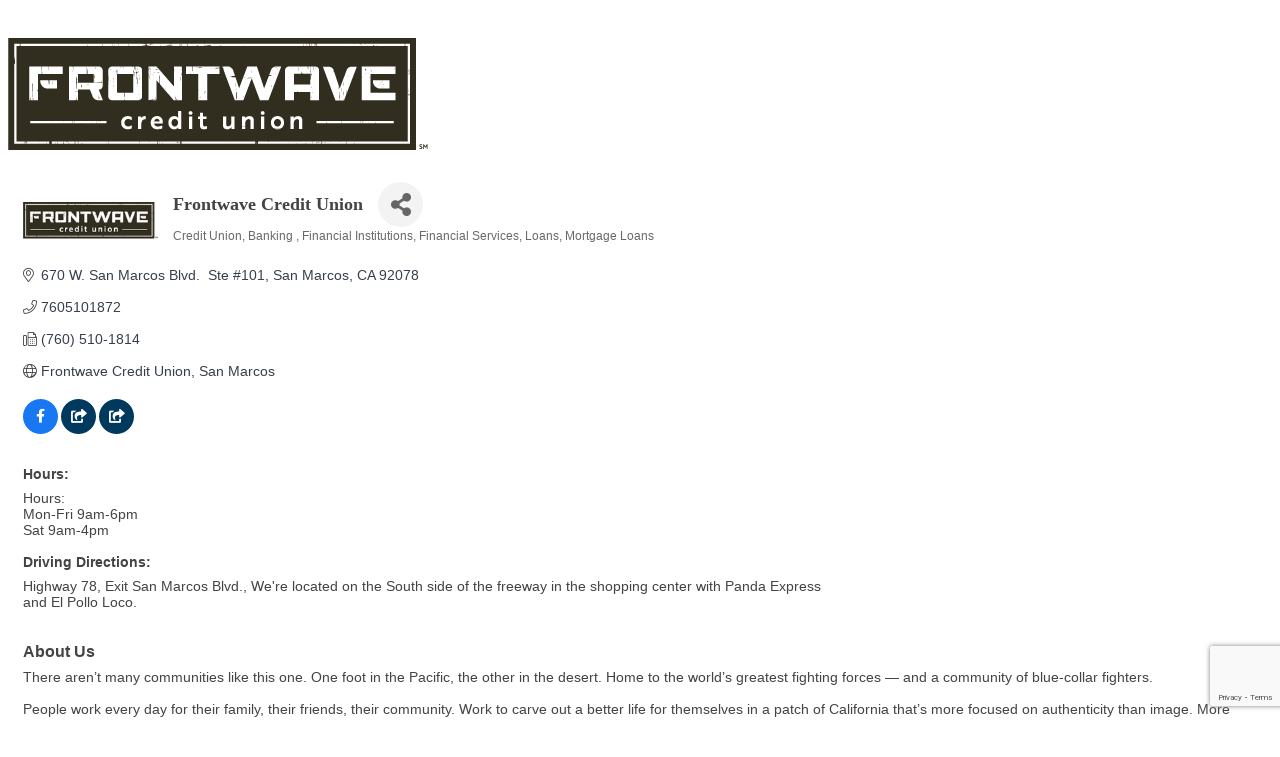

--- FILE ---
content_type: text/html; charset=utf-8
request_url: https://www.google.com/recaptcha/enterprise/anchor?ar=1&k=6LfI_T8rAAAAAMkWHrLP_GfSf3tLy9tKa839wcWa&co=aHR0cHM6Ly9idXNpbmVzcy5zYW5tYXJjb3NjaGFtYmVyLmNvbTo0NDM.&hl=en&v=PoyoqOPhxBO7pBk68S4YbpHZ&size=invisible&anchor-ms=20000&execute-ms=30000&cb=2t67lk6lfizq
body_size: 49076
content:
<!DOCTYPE HTML><html dir="ltr" lang="en"><head><meta http-equiv="Content-Type" content="text/html; charset=UTF-8">
<meta http-equiv="X-UA-Compatible" content="IE=edge">
<title>reCAPTCHA</title>
<style type="text/css">
/* cyrillic-ext */
@font-face {
  font-family: 'Roboto';
  font-style: normal;
  font-weight: 400;
  font-stretch: 100%;
  src: url(//fonts.gstatic.com/s/roboto/v48/KFO7CnqEu92Fr1ME7kSn66aGLdTylUAMa3GUBHMdazTgWw.woff2) format('woff2');
  unicode-range: U+0460-052F, U+1C80-1C8A, U+20B4, U+2DE0-2DFF, U+A640-A69F, U+FE2E-FE2F;
}
/* cyrillic */
@font-face {
  font-family: 'Roboto';
  font-style: normal;
  font-weight: 400;
  font-stretch: 100%;
  src: url(//fonts.gstatic.com/s/roboto/v48/KFO7CnqEu92Fr1ME7kSn66aGLdTylUAMa3iUBHMdazTgWw.woff2) format('woff2');
  unicode-range: U+0301, U+0400-045F, U+0490-0491, U+04B0-04B1, U+2116;
}
/* greek-ext */
@font-face {
  font-family: 'Roboto';
  font-style: normal;
  font-weight: 400;
  font-stretch: 100%;
  src: url(//fonts.gstatic.com/s/roboto/v48/KFO7CnqEu92Fr1ME7kSn66aGLdTylUAMa3CUBHMdazTgWw.woff2) format('woff2');
  unicode-range: U+1F00-1FFF;
}
/* greek */
@font-face {
  font-family: 'Roboto';
  font-style: normal;
  font-weight: 400;
  font-stretch: 100%;
  src: url(//fonts.gstatic.com/s/roboto/v48/KFO7CnqEu92Fr1ME7kSn66aGLdTylUAMa3-UBHMdazTgWw.woff2) format('woff2');
  unicode-range: U+0370-0377, U+037A-037F, U+0384-038A, U+038C, U+038E-03A1, U+03A3-03FF;
}
/* math */
@font-face {
  font-family: 'Roboto';
  font-style: normal;
  font-weight: 400;
  font-stretch: 100%;
  src: url(//fonts.gstatic.com/s/roboto/v48/KFO7CnqEu92Fr1ME7kSn66aGLdTylUAMawCUBHMdazTgWw.woff2) format('woff2');
  unicode-range: U+0302-0303, U+0305, U+0307-0308, U+0310, U+0312, U+0315, U+031A, U+0326-0327, U+032C, U+032F-0330, U+0332-0333, U+0338, U+033A, U+0346, U+034D, U+0391-03A1, U+03A3-03A9, U+03B1-03C9, U+03D1, U+03D5-03D6, U+03F0-03F1, U+03F4-03F5, U+2016-2017, U+2034-2038, U+203C, U+2040, U+2043, U+2047, U+2050, U+2057, U+205F, U+2070-2071, U+2074-208E, U+2090-209C, U+20D0-20DC, U+20E1, U+20E5-20EF, U+2100-2112, U+2114-2115, U+2117-2121, U+2123-214F, U+2190, U+2192, U+2194-21AE, U+21B0-21E5, U+21F1-21F2, U+21F4-2211, U+2213-2214, U+2216-22FF, U+2308-230B, U+2310, U+2319, U+231C-2321, U+2336-237A, U+237C, U+2395, U+239B-23B7, U+23D0, U+23DC-23E1, U+2474-2475, U+25AF, U+25B3, U+25B7, U+25BD, U+25C1, U+25CA, U+25CC, U+25FB, U+266D-266F, U+27C0-27FF, U+2900-2AFF, U+2B0E-2B11, U+2B30-2B4C, U+2BFE, U+3030, U+FF5B, U+FF5D, U+1D400-1D7FF, U+1EE00-1EEFF;
}
/* symbols */
@font-face {
  font-family: 'Roboto';
  font-style: normal;
  font-weight: 400;
  font-stretch: 100%;
  src: url(//fonts.gstatic.com/s/roboto/v48/KFO7CnqEu92Fr1ME7kSn66aGLdTylUAMaxKUBHMdazTgWw.woff2) format('woff2');
  unicode-range: U+0001-000C, U+000E-001F, U+007F-009F, U+20DD-20E0, U+20E2-20E4, U+2150-218F, U+2190, U+2192, U+2194-2199, U+21AF, U+21E6-21F0, U+21F3, U+2218-2219, U+2299, U+22C4-22C6, U+2300-243F, U+2440-244A, U+2460-24FF, U+25A0-27BF, U+2800-28FF, U+2921-2922, U+2981, U+29BF, U+29EB, U+2B00-2BFF, U+4DC0-4DFF, U+FFF9-FFFB, U+10140-1018E, U+10190-1019C, U+101A0, U+101D0-101FD, U+102E0-102FB, U+10E60-10E7E, U+1D2C0-1D2D3, U+1D2E0-1D37F, U+1F000-1F0FF, U+1F100-1F1AD, U+1F1E6-1F1FF, U+1F30D-1F30F, U+1F315, U+1F31C, U+1F31E, U+1F320-1F32C, U+1F336, U+1F378, U+1F37D, U+1F382, U+1F393-1F39F, U+1F3A7-1F3A8, U+1F3AC-1F3AF, U+1F3C2, U+1F3C4-1F3C6, U+1F3CA-1F3CE, U+1F3D4-1F3E0, U+1F3ED, U+1F3F1-1F3F3, U+1F3F5-1F3F7, U+1F408, U+1F415, U+1F41F, U+1F426, U+1F43F, U+1F441-1F442, U+1F444, U+1F446-1F449, U+1F44C-1F44E, U+1F453, U+1F46A, U+1F47D, U+1F4A3, U+1F4B0, U+1F4B3, U+1F4B9, U+1F4BB, U+1F4BF, U+1F4C8-1F4CB, U+1F4D6, U+1F4DA, U+1F4DF, U+1F4E3-1F4E6, U+1F4EA-1F4ED, U+1F4F7, U+1F4F9-1F4FB, U+1F4FD-1F4FE, U+1F503, U+1F507-1F50B, U+1F50D, U+1F512-1F513, U+1F53E-1F54A, U+1F54F-1F5FA, U+1F610, U+1F650-1F67F, U+1F687, U+1F68D, U+1F691, U+1F694, U+1F698, U+1F6AD, U+1F6B2, U+1F6B9-1F6BA, U+1F6BC, U+1F6C6-1F6CF, U+1F6D3-1F6D7, U+1F6E0-1F6EA, U+1F6F0-1F6F3, U+1F6F7-1F6FC, U+1F700-1F7FF, U+1F800-1F80B, U+1F810-1F847, U+1F850-1F859, U+1F860-1F887, U+1F890-1F8AD, U+1F8B0-1F8BB, U+1F8C0-1F8C1, U+1F900-1F90B, U+1F93B, U+1F946, U+1F984, U+1F996, U+1F9E9, U+1FA00-1FA6F, U+1FA70-1FA7C, U+1FA80-1FA89, U+1FA8F-1FAC6, U+1FACE-1FADC, U+1FADF-1FAE9, U+1FAF0-1FAF8, U+1FB00-1FBFF;
}
/* vietnamese */
@font-face {
  font-family: 'Roboto';
  font-style: normal;
  font-weight: 400;
  font-stretch: 100%;
  src: url(//fonts.gstatic.com/s/roboto/v48/KFO7CnqEu92Fr1ME7kSn66aGLdTylUAMa3OUBHMdazTgWw.woff2) format('woff2');
  unicode-range: U+0102-0103, U+0110-0111, U+0128-0129, U+0168-0169, U+01A0-01A1, U+01AF-01B0, U+0300-0301, U+0303-0304, U+0308-0309, U+0323, U+0329, U+1EA0-1EF9, U+20AB;
}
/* latin-ext */
@font-face {
  font-family: 'Roboto';
  font-style: normal;
  font-weight: 400;
  font-stretch: 100%;
  src: url(//fonts.gstatic.com/s/roboto/v48/KFO7CnqEu92Fr1ME7kSn66aGLdTylUAMa3KUBHMdazTgWw.woff2) format('woff2');
  unicode-range: U+0100-02BA, U+02BD-02C5, U+02C7-02CC, U+02CE-02D7, U+02DD-02FF, U+0304, U+0308, U+0329, U+1D00-1DBF, U+1E00-1E9F, U+1EF2-1EFF, U+2020, U+20A0-20AB, U+20AD-20C0, U+2113, U+2C60-2C7F, U+A720-A7FF;
}
/* latin */
@font-face {
  font-family: 'Roboto';
  font-style: normal;
  font-weight: 400;
  font-stretch: 100%;
  src: url(//fonts.gstatic.com/s/roboto/v48/KFO7CnqEu92Fr1ME7kSn66aGLdTylUAMa3yUBHMdazQ.woff2) format('woff2');
  unicode-range: U+0000-00FF, U+0131, U+0152-0153, U+02BB-02BC, U+02C6, U+02DA, U+02DC, U+0304, U+0308, U+0329, U+2000-206F, U+20AC, U+2122, U+2191, U+2193, U+2212, U+2215, U+FEFF, U+FFFD;
}
/* cyrillic-ext */
@font-face {
  font-family: 'Roboto';
  font-style: normal;
  font-weight: 500;
  font-stretch: 100%;
  src: url(//fonts.gstatic.com/s/roboto/v48/KFO7CnqEu92Fr1ME7kSn66aGLdTylUAMa3GUBHMdazTgWw.woff2) format('woff2');
  unicode-range: U+0460-052F, U+1C80-1C8A, U+20B4, U+2DE0-2DFF, U+A640-A69F, U+FE2E-FE2F;
}
/* cyrillic */
@font-face {
  font-family: 'Roboto';
  font-style: normal;
  font-weight: 500;
  font-stretch: 100%;
  src: url(//fonts.gstatic.com/s/roboto/v48/KFO7CnqEu92Fr1ME7kSn66aGLdTylUAMa3iUBHMdazTgWw.woff2) format('woff2');
  unicode-range: U+0301, U+0400-045F, U+0490-0491, U+04B0-04B1, U+2116;
}
/* greek-ext */
@font-face {
  font-family: 'Roboto';
  font-style: normal;
  font-weight: 500;
  font-stretch: 100%;
  src: url(//fonts.gstatic.com/s/roboto/v48/KFO7CnqEu92Fr1ME7kSn66aGLdTylUAMa3CUBHMdazTgWw.woff2) format('woff2');
  unicode-range: U+1F00-1FFF;
}
/* greek */
@font-face {
  font-family: 'Roboto';
  font-style: normal;
  font-weight: 500;
  font-stretch: 100%;
  src: url(//fonts.gstatic.com/s/roboto/v48/KFO7CnqEu92Fr1ME7kSn66aGLdTylUAMa3-UBHMdazTgWw.woff2) format('woff2');
  unicode-range: U+0370-0377, U+037A-037F, U+0384-038A, U+038C, U+038E-03A1, U+03A3-03FF;
}
/* math */
@font-face {
  font-family: 'Roboto';
  font-style: normal;
  font-weight: 500;
  font-stretch: 100%;
  src: url(//fonts.gstatic.com/s/roboto/v48/KFO7CnqEu92Fr1ME7kSn66aGLdTylUAMawCUBHMdazTgWw.woff2) format('woff2');
  unicode-range: U+0302-0303, U+0305, U+0307-0308, U+0310, U+0312, U+0315, U+031A, U+0326-0327, U+032C, U+032F-0330, U+0332-0333, U+0338, U+033A, U+0346, U+034D, U+0391-03A1, U+03A3-03A9, U+03B1-03C9, U+03D1, U+03D5-03D6, U+03F0-03F1, U+03F4-03F5, U+2016-2017, U+2034-2038, U+203C, U+2040, U+2043, U+2047, U+2050, U+2057, U+205F, U+2070-2071, U+2074-208E, U+2090-209C, U+20D0-20DC, U+20E1, U+20E5-20EF, U+2100-2112, U+2114-2115, U+2117-2121, U+2123-214F, U+2190, U+2192, U+2194-21AE, U+21B0-21E5, U+21F1-21F2, U+21F4-2211, U+2213-2214, U+2216-22FF, U+2308-230B, U+2310, U+2319, U+231C-2321, U+2336-237A, U+237C, U+2395, U+239B-23B7, U+23D0, U+23DC-23E1, U+2474-2475, U+25AF, U+25B3, U+25B7, U+25BD, U+25C1, U+25CA, U+25CC, U+25FB, U+266D-266F, U+27C0-27FF, U+2900-2AFF, U+2B0E-2B11, U+2B30-2B4C, U+2BFE, U+3030, U+FF5B, U+FF5D, U+1D400-1D7FF, U+1EE00-1EEFF;
}
/* symbols */
@font-face {
  font-family: 'Roboto';
  font-style: normal;
  font-weight: 500;
  font-stretch: 100%;
  src: url(//fonts.gstatic.com/s/roboto/v48/KFO7CnqEu92Fr1ME7kSn66aGLdTylUAMaxKUBHMdazTgWw.woff2) format('woff2');
  unicode-range: U+0001-000C, U+000E-001F, U+007F-009F, U+20DD-20E0, U+20E2-20E4, U+2150-218F, U+2190, U+2192, U+2194-2199, U+21AF, U+21E6-21F0, U+21F3, U+2218-2219, U+2299, U+22C4-22C6, U+2300-243F, U+2440-244A, U+2460-24FF, U+25A0-27BF, U+2800-28FF, U+2921-2922, U+2981, U+29BF, U+29EB, U+2B00-2BFF, U+4DC0-4DFF, U+FFF9-FFFB, U+10140-1018E, U+10190-1019C, U+101A0, U+101D0-101FD, U+102E0-102FB, U+10E60-10E7E, U+1D2C0-1D2D3, U+1D2E0-1D37F, U+1F000-1F0FF, U+1F100-1F1AD, U+1F1E6-1F1FF, U+1F30D-1F30F, U+1F315, U+1F31C, U+1F31E, U+1F320-1F32C, U+1F336, U+1F378, U+1F37D, U+1F382, U+1F393-1F39F, U+1F3A7-1F3A8, U+1F3AC-1F3AF, U+1F3C2, U+1F3C4-1F3C6, U+1F3CA-1F3CE, U+1F3D4-1F3E0, U+1F3ED, U+1F3F1-1F3F3, U+1F3F5-1F3F7, U+1F408, U+1F415, U+1F41F, U+1F426, U+1F43F, U+1F441-1F442, U+1F444, U+1F446-1F449, U+1F44C-1F44E, U+1F453, U+1F46A, U+1F47D, U+1F4A3, U+1F4B0, U+1F4B3, U+1F4B9, U+1F4BB, U+1F4BF, U+1F4C8-1F4CB, U+1F4D6, U+1F4DA, U+1F4DF, U+1F4E3-1F4E6, U+1F4EA-1F4ED, U+1F4F7, U+1F4F9-1F4FB, U+1F4FD-1F4FE, U+1F503, U+1F507-1F50B, U+1F50D, U+1F512-1F513, U+1F53E-1F54A, U+1F54F-1F5FA, U+1F610, U+1F650-1F67F, U+1F687, U+1F68D, U+1F691, U+1F694, U+1F698, U+1F6AD, U+1F6B2, U+1F6B9-1F6BA, U+1F6BC, U+1F6C6-1F6CF, U+1F6D3-1F6D7, U+1F6E0-1F6EA, U+1F6F0-1F6F3, U+1F6F7-1F6FC, U+1F700-1F7FF, U+1F800-1F80B, U+1F810-1F847, U+1F850-1F859, U+1F860-1F887, U+1F890-1F8AD, U+1F8B0-1F8BB, U+1F8C0-1F8C1, U+1F900-1F90B, U+1F93B, U+1F946, U+1F984, U+1F996, U+1F9E9, U+1FA00-1FA6F, U+1FA70-1FA7C, U+1FA80-1FA89, U+1FA8F-1FAC6, U+1FACE-1FADC, U+1FADF-1FAE9, U+1FAF0-1FAF8, U+1FB00-1FBFF;
}
/* vietnamese */
@font-face {
  font-family: 'Roboto';
  font-style: normal;
  font-weight: 500;
  font-stretch: 100%;
  src: url(//fonts.gstatic.com/s/roboto/v48/KFO7CnqEu92Fr1ME7kSn66aGLdTylUAMa3OUBHMdazTgWw.woff2) format('woff2');
  unicode-range: U+0102-0103, U+0110-0111, U+0128-0129, U+0168-0169, U+01A0-01A1, U+01AF-01B0, U+0300-0301, U+0303-0304, U+0308-0309, U+0323, U+0329, U+1EA0-1EF9, U+20AB;
}
/* latin-ext */
@font-face {
  font-family: 'Roboto';
  font-style: normal;
  font-weight: 500;
  font-stretch: 100%;
  src: url(//fonts.gstatic.com/s/roboto/v48/KFO7CnqEu92Fr1ME7kSn66aGLdTylUAMa3KUBHMdazTgWw.woff2) format('woff2');
  unicode-range: U+0100-02BA, U+02BD-02C5, U+02C7-02CC, U+02CE-02D7, U+02DD-02FF, U+0304, U+0308, U+0329, U+1D00-1DBF, U+1E00-1E9F, U+1EF2-1EFF, U+2020, U+20A0-20AB, U+20AD-20C0, U+2113, U+2C60-2C7F, U+A720-A7FF;
}
/* latin */
@font-face {
  font-family: 'Roboto';
  font-style: normal;
  font-weight: 500;
  font-stretch: 100%;
  src: url(//fonts.gstatic.com/s/roboto/v48/KFO7CnqEu92Fr1ME7kSn66aGLdTylUAMa3yUBHMdazQ.woff2) format('woff2');
  unicode-range: U+0000-00FF, U+0131, U+0152-0153, U+02BB-02BC, U+02C6, U+02DA, U+02DC, U+0304, U+0308, U+0329, U+2000-206F, U+20AC, U+2122, U+2191, U+2193, U+2212, U+2215, U+FEFF, U+FFFD;
}
/* cyrillic-ext */
@font-face {
  font-family: 'Roboto';
  font-style: normal;
  font-weight: 900;
  font-stretch: 100%;
  src: url(//fonts.gstatic.com/s/roboto/v48/KFO7CnqEu92Fr1ME7kSn66aGLdTylUAMa3GUBHMdazTgWw.woff2) format('woff2');
  unicode-range: U+0460-052F, U+1C80-1C8A, U+20B4, U+2DE0-2DFF, U+A640-A69F, U+FE2E-FE2F;
}
/* cyrillic */
@font-face {
  font-family: 'Roboto';
  font-style: normal;
  font-weight: 900;
  font-stretch: 100%;
  src: url(//fonts.gstatic.com/s/roboto/v48/KFO7CnqEu92Fr1ME7kSn66aGLdTylUAMa3iUBHMdazTgWw.woff2) format('woff2');
  unicode-range: U+0301, U+0400-045F, U+0490-0491, U+04B0-04B1, U+2116;
}
/* greek-ext */
@font-face {
  font-family: 'Roboto';
  font-style: normal;
  font-weight: 900;
  font-stretch: 100%;
  src: url(//fonts.gstatic.com/s/roboto/v48/KFO7CnqEu92Fr1ME7kSn66aGLdTylUAMa3CUBHMdazTgWw.woff2) format('woff2');
  unicode-range: U+1F00-1FFF;
}
/* greek */
@font-face {
  font-family: 'Roboto';
  font-style: normal;
  font-weight: 900;
  font-stretch: 100%;
  src: url(//fonts.gstatic.com/s/roboto/v48/KFO7CnqEu92Fr1ME7kSn66aGLdTylUAMa3-UBHMdazTgWw.woff2) format('woff2');
  unicode-range: U+0370-0377, U+037A-037F, U+0384-038A, U+038C, U+038E-03A1, U+03A3-03FF;
}
/* math */
@font-face {
  font-family: 'Roboto';
  font-style: normal;
  font-weight: 900;
  font-stretch: 100%;
  src: url(//fonts.gstatic.com/s/roboto/v48/KFO7CnqEu92Fr1ME7kSn66aGLdTylUAMawCUBHMdazTgWw.woff2) format('woff2');
  unicode-range: U+0302-0303, U+0305, U+0307-0308, U+0310, U+0312, U+0315, U+031A, U+0326-0327, U+032C, U+032F-0330, U+0332-0333, U+0338, U+033A, U+0346, U+034D, U+0391-03A1, U+03A3-03A9, U+03B1-03C9, U+03D1, U+03D5-03D6, U+03F0-03F1, U+03F4-03F5, U+2016-2017, U+2034-2038, U+203C, U+2040, U+2043, U+2047, U+2050, U+2057, U+205F, U+2070-2071, U+2074-208E, U+2090-209C, U+20D0-20DC, U+20E1, U+20E5-20EF, U+2100-2112, U+2114-2115, U+2117-2121, U+2123-214F, U+2190, U+2192, U+2194-21AE, U+21B0-21E5, U+21F1-21F2, U+21F4-2211, U+2213-2214, U+2216-22FF, U+2308-230B, U+2310, U+2319, U+231C-2321, U+2336-237A, U+237C, U+2395, U+239B-23B7, U+23D0, U+23DC-23E1, U+2474-2475, U+25AF, U+25B3, U+25B7, U+25BD, U+25C1, U+25CA, U+25CC, U+25FB, U+266D-266F, U+27C0-27FF, U+2900-2AFF, U+2B0E-2B11, U+2B30-2B4C, U+2BFE, U+3030, U+FF5B, U+FF5D, U+1D400-1D7FF, U+1EE00-1EEFF;
}
/* symbols */
@font-face {
  font-family: 'Roboto';
  font-style: normal;
  font-weight: 900;
  font-stretch: 100%;
  src: url(//fonts.gstatic.com/s/roboto/v48/KFO7CnqEu92Fr1ME7kSn66aGLdTylUAMaxKUBHMdazTgWw.woff2) format('woff2');
  unicode-range: U+0001-000C, U+000E-001F, U+007F-009F, U+20DD-20E0, U+20E2-20E4, U+2150-218F, U+2190, U+2192, U+2194-2199, U+21AF, U+21E6-21F0, U+21F3, U+2218-2219, U+2299, U+22C4-22C6, U+2300-243F, U+2440-244A, U+2460-24FF, U+25A0-27BF, U+2800-28FF, U+2921-2922, U+2981, U+29BF, U+29EB, U+2B00-2BFF, U+4DC0-4DFF, U+FFF9-FFFB, U+10140-1018E, U+10190-1019C, U+101A0, U+101D0-101FD, U+102E0-102FB, U+10E60-10E7E, U+1D2C0-1D2D3, U+1D2E0-1D37F, U+1F000-1F0FF, U+1F100-1F1AD, U+1F1E6-1F1FF, U+1F30D-1F30F, U+1F315, U+1F31C, U+1F31E, U+1F320-1F32C, U+1F336, U+1F378, U+1F37D, U+1F382, U+1F393-1F39F, U+1F3A7-1F3A8, U+1F3AC-1F3AF, U+1F3C2, U+1F3C4-1F3C6, U+1F3CA-1F3CE, U+1F3D4-1F3E0, U+1F3ED, U+1F3F1-1F3F3, U+1F3F5-1F3F7, U+1F408, U+1F415, U+1F41F, U+1F426, U+1F43F, U+1F441-1F442, U+1F444, U+1F446-1F449, U+1F44C-1F44E, U+1F453, U+1F46A, U+1F47D, U+1F4A3, U+1F4B0, U+1F4B3, U+1F4B9, U+1F4BB, U+1F4BF, U+1F4C8-1F4CB, U+1F4D6, U+1F4DA, U+1F4DF, U+1F4E3-1F4E6, U+1F4EA-1F4ED, U+1F4F7, U+1F4F9-1F4FB, U+1F4FD-1F4FE, U+1F503, U+1F507-1F50B, U+1F50D, U+1F512-1F513, U+1F53E-1F54A, U+1F54F-1F5FA, U+1F610, U+1F650-1F67F, U+1F687, U+1F68D, U+1F691, U+1F694, U+1F698, U+1F6AD, U+1F6B2, U+1F6B9-1F6BA, U+1F6BC, U+1F6C6-1F6CF, U+1F6D3-1F6D7, U+1F6E0-1F6EA, U+1F6F0-1F6F3, U+1F6F7-1F6FC, U+1F700-1F7FF, U+1F800-1F80B, U+1F810-1F847, U+1F850-1F859, U+1F860-1F887, U+1F890-1F8AD, U+1F8B0-1F8BB, U+1F8C0-1F8C1, U+1F900-1F90B, U+1F93B, U+1F946, U+1F984, U+1F996, U+1F9E9, U+1FA00-1FA6F, U+1FA70-1FA7C, U+1FA80-1FA89, U+1FA8F-1FAC6, U+1FACE-1FADC, U+1FADF-1FAE9, U+1FAF0-1FAF8, U+1FB00-1FBFF;
}
/* vietnamese */
@font-face {
  font-family: 'Roboto';
  font-style: normal;
  font-weight: 900;
  font-stretch: 100%;
  src: url(//fonts.gstatic.com/s/roboto/v48/KFO7CnqEu92Fr1ME7kSn66aGLdTylUAMa3OUBHMdazTgWw.woff2) format('woff2');
  unicode-range: U+0102-0103, U+0110-0111, U+0128-0129, U+0168-0169, U+01A0-01A1, U+01AF-01B0, U+0300-0301, U+0303-0304, U+0308-0309, U+0323, U+0329, U+1EA0-1EF9, U+20AB;
}
/* latin-ext */
@font-face {
  font-family: 'Roboto';
  font-style: normal;
  font-weight: 900;
  font-stretch: 100%;
  src: url(//fonts.gstatic.com/s/roboto/v48/KFO7CnqEu92Fr1ME7kSn66aGLdTylUAMa3KUBHMdazTgWw.woff2) format('woff2');
  unicode-range: U+0100-02BA, U+02BD-02C5, U+02C7-02CC, U+02CE-02D7, U+02DD-02FF, U+0304, U+0308, U+0329, U+1D00-1DBF, U+1E00-1E9F, U+1EF2-1EFF, U+2020, U+20A0-20AB, U+20AD-20C0, U+2113, U+2C60-2C7F, U+A720-A7FF;
}
/* latin */
@font-face {
  font-family: 'Roboto';
  font-style: normal;
  font-weight: 900;
  font-stretch: 100%;
  src: url(//fonts.gstatic.com/s/roboto/v48/KFO7CnqEu92Fr1ME7kSn66aGLdTylUAMa3yUBHMdazQ.woff2) format('woff2');
  unicode-range: U+0000-00FF, U+0131, U+0152-0153, U+02BB-02BC, U+02C6, U+02DA, U+02DC, U+0304, U+0308, U+0329, U+2000-206F, U+20AC, U+2122, U+2191, U+2193, U+2212, U+2215, U+FEFF, U+FFFD;
}

</style>
<link rel="stylesheet" type="text/css" href="https://www.gstatic.com/recaptcha/releases/PoyoqOPhxBO7pBk68S4YbpHZ/styles__ltr.css">
<script nonce="zqMXOtIKUazvpkJ-2NLN1A" type="text/javascript">window['__recaptcha_api'] = 'https://www.google.com/recaptcha/enterprise/';</script>
<script type="text/javascript" src="https://www.gstatic.com/recaptcha/releases/PoyoqOPhxBO7pBk68S4YbpHZ/recaptcha__en.js" nonce="zqMXOtIKUazvpkJ-2NLN1A">
      
    </script></head>
<body><div id="rc-anchor-alert" class="rc-anchor-alert"></div>
<input type="hidden" id="recaptcha-token" value="[base64]">
<script type="text/javascript" nonce="zqMXOtIKUazvpkJ-2NLN1A">
      recaptcha.anchor.Main.init("[\x22ainput\x22,[\x22bgdata\x22,\x22\x22,\[base64]/[base64]/[base64]/ZyhXLGgpOnEoW04sMjEsbF0sVywwKSxoKSxmYWxzZSxmYWxzZSl9Y2F0Y2goayl7RygzNTgsVyk/[base64]/[base64]/[base64]/[base64]/[base64]/[base64]/[base64]/bmV3IEJbT10oRFswXSk6dz09Mj9uZXcgQltPXShEWzBdLERbMV0pOnc9PTM/bmV3IEJbT10oRFswXSxEWzFdLERbMl0pOnc9PTQ/[base64]/[base64]/[base64]/[base64]/[base64]\\u003d\x22,\[base64]\\u003d\x22,\x22wokRYMKFZMKbc3ACw5tkw5oLWkM4MMOvQTfDhzPCssO5dwzCkT/Dt04aHcO/wq/Cm8OXw713w7wfw6xwQcOgd8KIV8KuwrwAZMKTwrgBLwnCpMKtdMKbwpjCjcOcPMKvIj3ColJKw5pgcBXCmiIaHsKcwq/[base64]/DkVrDm8Ohw7NCwpzCpsOyLElfesOMwqDDuMKpM8Ohw797w4gYw7NdOcOnw4XCnsOfw67CpsOwwqkWNsOxP0PCsjRkwpkCw7pECcK6NCheJhTCvMKYcx5bJltgwqAywrjCuDfClkZ+wqI2I8OPSsOTwp1RQ8O/AHkXwojCosKzeMOdwovDum18HcKWw6LCusOaQCbDs8OeQMOQw6rDuMKoKMOkfsOCworDtUkfw4ItwqfDvm9lasKBRw5Aw6zCuhLCjcOXdcOsU8O/w5/Cv8OVVMKnwpXDgsO3woFAeFMFwrDCvsKrw6RuYMOGecK1wodHdMK4woVKw6rCgcOuY8Odw4/DhMKjAk7DhB/DtcKCw5zCrcKlVm9gOsObcsO7wqYrwoogBX0QFDpRwojCl1vCgMKnYQHDsEXChEMPSmXDtAkxG8KSQsOLAG3Ci3/DoMKowptrwqMDDiDCpsK9w7ENHHTCmTbDqHpzOsOvw5XDuQRfw7fCoMOOJFAMw7/CrMO1aUPCvGIBw5FAe8KqYsKDw4LDoXfDr8KiwoLCtcKhwrJSYMOQwp7Cvj0ow4nDt8OJYifCkAYrEADCgkDDucOJw7V0IQXDsnDDuMOLwqAFwo7Dq3zDkyw8wq/Cui7CkMO2AVIsCHXCkwXDicOmwrfCisKJc3jCiGfDmsOoacOaw5nCkjxMw5EdCMKycQd6S8O+w5gswoXDkW9veMKVDi1Ww5vDvsKowq/Dq8KkwqHCs8Kww70kAsKiwoNJwpbCtsKHF2sRw5DDjsKnwrvCq8KHf8KXw6UfAk5ow6U/[base64]/Dj8OMw4fDunDDpTdqw4pwNcKPwpHCnsKRbMKcw63Du8OyAzYgw6/DjMOpF8KnQsKgwqwDQsO3BMKew5xQbcKWfzBBwpbCgcO/FD96J8KzwoTDnhZOWQHChMOLF8O2eG8CU3jDkcKnNhdebkgxFMKzZl3DnMOsb8KfLMOTwrPCrMOeew/CqRdHw5nDtcOQwonCpcObQyHDmX/Dm8OvwrQkRF7CosOhw7LCrsK3JsKOw7cJLnDCmW1BNx3DrMODEljCsQTDlSlxwpNfcRXClAkOw7TDujUcwpzChMKkw5TCryzDssKkw6VhwqrDssOVw4IBw7xOw4HDuEjCssOJE2A5ccOTMSMVPsOkw4HCrMOmw7jCrsKlw6nCuMKMambDnMOrwq/DsMO0MVI+woVOAD5rDcOfHsOrb8KUwplIw5B0HT8gw7jDon8TwqIdw4DCmCs2wpbCscOAwqHCiA5+eA0ifRDCucOkNCglw5diWcOBw6xWVcKTKcKWw6XDiWXDj8O5w5PCnTQmwq/Djz/[base64]/wozDg8KpBB3DrEDDvXfCgBlhwp7Cpm0KV8KVwp9CbsKlOwcPGXpqIsO9w4zDpsKlw7TCucKMD8OYGUlmN8KgTGgMw5HDrsORw5rCjMOXw7kFw7RgJsOGwp3DkwbDi1Q3w7FJwplEwqXCvl4tD0Q2woNaw6/[base64]/Co8K7MxsHGi/DmsOEw596w43Dl8K8wrTCs8O1w77Cpy7Cn0wKAHxrwq7CpcOgDSDDgMOswpBawpnDg8Olw5DCo8Ovw6rCm8Ohwq/CqcKlFsOWS8KbwojCgT1Uw7fCnzUcU8O/LisSPcO0w6VSwrx3w6XDl8OhCG55wpk9bsO6wpJSw5bCvkHCu1DCk38Gwr/Cjnlnw6d7EXHCn3jDl8OfE8Onbz4LecK5WMOdGGXDkzzCi8KjUxLDnsOlwqjCjzIhZsOMU8O0w5YVccO8w6HCijgVw7jCtMOrEhvDgz7Cl8KDw6/DkCjDtWcJf8KvHjnDo3DCkMOUw7M5T8KtRSAVZcKIw7zCnwHDmcKSKsOLw4HDi8Ktwr0nQgHCpmrDrwA0w4RjwpzDpcKMw4nCocK4w77DtiZbZsKMVWEGTWDDiFQowr/Du33Ck2DCrsOWwpFBw7YtCcKeV8OkTMKOw6ZPejzDqMOuw5VfTsOWST7Cn8KSwpzDksODezPDpRguYMKBw6fCsWDCjVnCrADChsK1HsOxw5NVBsOQWh8yCMOlw43DgcKYwqhgfW/DusOHw5fChUzDpDHDrnUWF8O/EsOYwqDDvMOqw4PDqiHDnMKdQ8KCLFjDusOewqlXWibDtELDrsK1Tilsw6Z9w5dTw6tgw6bCpsKwXMOaw6PDssOffj4Xwp0Iw5EbVcOUJ2xhwpILwo3Ct8OlIyNmEsKQwpHDrcOrw7PCsBwvW8OcLcKpAgpgDzjCo3Qrwq7Do8Opwo/Dn8K5wpfDvMOpwqNuwq7CtzEUwogKLDJubMKKw43DtQLCiD/Cri1pw4bCp8O5NGzChglOc1bClk7Cj0AfwqJPw4DDg8KDw5DDsFDChsOew7LCsMOVw5J9LMOaLcOCFhteAH0YacKHw4tYwrB8wp8Qw4wUw6h9wrYQw5vDqMOwOQNZwpliQwfCpsKYAMKHwqnCscK6HcK/GzjDoSTCgsKlGhfCnsK8wonClsOtZsKDd8O5JsKDVBnDscKUEBE3wp1SMsOKw4hTwq/DmcKwHipxwok+e8KFasKLEDnDv33DosKwBsO9UcOrdMKlTWRsw7UrwocEw55wVMO0w53Ci27Ds8OVwoHCscK/w7/ClcKGwrbDqMO/w67DtjJsUUVHSMKhwrY6OXDCjxTDuy7CgcK9AsK+w64EQsOyCsKlCcONTHczdsOzHGkrOQLChnjCpnhqcMOpwrHDsMKtw5sMFy/[base64]/DssKjXjRuwr/ClhXDpcKxw6BUw7s0CsKyA8K0d8OqOCnDgxzCjcO6J3A/w6lrw7p3wprDuwoEaFUsEcOvwrJFTg3DnsOCUsKXCsOPw4NAw7DDuibChVzCgC7Dn8KSK8KjBnB8QjNbJsKvPcOWJMOVNEQfw6/CqFHDgcO4UsKKwrHClcOtwq0maMKjwoDCoQTCp8KWwoXCny1ywpl8w4rCu8Kzw57CqWbDiTkdwrvCrsObw6JfwqjDl2pNwrbCv1JvAMODCsOuw4dgw79Sw5DCkcO0Qwxmw7MMw6rCiV3Cg3DCtFTCgD8iw4AhTsK+QjzDpxYTJiEaGsOXw4HCskk2wp7DnsOnwo/Cll90Zl0aw5vCsV7DvXB8D19qHcK7w51GKcOaw7jChlhUEMOBw6jCnsKidcKMW8OrwqAZcMK3BUsWVMK3wqbCj8Kbwpc4wocVby3DpiLDmMOTw43DscOCBSdXR2MfK0PDulnCrGHCjxNgwrHDlW/ChgTDg8OFw5Ejw4UGNUQeYsOMwq/[base64]/[base64]/wp3ClX/CucK7w77Dg8OJQsKvwqNbJDRcwpbCl8O8w7E2w7rCssK8AwzDrxLDsW7CrcOndcOtw6psw5B0wplzw6Q/w5Y9w4DDlcKUa8OkwqvDisKyWcKXUMO4KMKACMKkwpPCmVRJw5AOw4V9wpjDtkDCvHPDhE7CmzTDmA/DmTwaQB8EwrjCgkzDlsKxVW0HLjXCssKuYCXCth7DuEDCqsOIw6fDtcKKC1jDhA4/wpQyw75Ww7Jgwrt5csKPCGJbAFfDu8O6w6hkw5MaCcONwqJ+w7bDs33CpMKjbsOfw6DCnsKrI8KFwpXCvcOJaMOWbcKOw6vDncOPwpUdw5gOwo7Dt3M+wpTCsgrDqsK2w6JXw5fCnsKWU27CgsO0Fw7Cmy/CpsKJNHfCjcOpw4zCoEYewo5dw4dDCsKTBnhVQA9Hw5U5wqzCqw5+T8KSFMOXSMKow67CssOHLD7CqsOMbcKCB8K/wpIrw4VWw6jClcKlw7BJw5/DocKTwqUmwr3DrErCmwkrwrMPwqdKw4TDjBJaZcKJw5HDmMOoTnggQMKQw7ljwoPCnlErw6fDnsOiwpLDh8OpwqrCmcOuSMKUwqJfwpA4wqNcw7vCrzgJw5fCggXDtFbDmxVVN8OWwrhrw6UlVcOswo3DpsKbfy/[base64]/DhhrCp8KCaH7Dv8KSwrrDlsK2w57Dp8OVGFTCi2DDtsKXw4DDlcO6UsKaw5DDnmwvCT42WMOUcW04McOaBMKzIFZ1wpDCh8Ksb8KDeXcmwrrDtEMAwqUyJMK3wpjCi1M0wqcKPsK0w7fCicOZw5DCq8KrLsObcSZnUnXDksO2w4wswr1VdFwrw5nDin/DvcKxw5fCi8O1wqbChMORw4kPQsKYSyfCsGzDuMO4wp98OcKuIFLChgLDqMO1wp/DsMKtUyPCicKlGQnCu3IVcMOWwq/Cp8Khw4QVEWV+RmHDtcKKw4sofMOaRGPDhsO/f0TCsMO5w6RWecKEG8KOI8KtJcK5woZqwqLCnl0pwotdw5nDtDZZw7/CmzlCwprDrSQfKsOgw6xiw4nDnkvDgngbwrjCr8OHw7jChsKew5QAH29eZkbCsDBZSsKnRVvDhMKBSzRyecOvw6MRSwk/aMO/w7rDn0DDnMOgRsObb8OiPsK8w7l6fHo8f3poKUQxw7rDq1l2UXx4w4Uzw54xw4jDiyVeQCB9NmvCgcKKw79YTGYRM8OCwqXDoz/[base64]/[base64]/wqh5KRnCn0p+w6jDlXDCvHZ2woHDmgPDpkVqw4XDh38Ow546w5zDjRbCumsvw7bCmDVFMXFsZkfDpyJhNsOLU0fChcOjS8O0wr5lD8K/[base64]/Cq04TwrZZw7l1w5pZGcOlDx5cw7DCgsKWw5DCliHCgljCuU3CjCTCmTdmVcOmXkNAAcKmwrrDgwdkw6jDoCbDi8KUDsKZAl7DisKmw6nDpD3DkSd9w5TCmR4REkJMwqcJSMOwHMK/wrLCnXjDnUvCu8KIdMKBFQNJfxIXw7jDpMKaw7DDvmZDQDnDqBA5AMOtLR55USTDjk7DryoLwrQQwpIqQMKdwrZlw4csw6liMsOpaHB3PjbCsU7CgjAvfXsnTQTCv8K6w4oGw4jDosOmw65dwqHCmcK8NDxYwqPCmwvCqVIyccOUXsKWwprCn8OSwr/Cs8OzDH/Dh8OhPGTDlTFCSUNCwoYswoIVw7nCpcKbw7bCp8KTwo9cYhTDthoswqvCh8Ogbh9ZwppTw4dRwqXCtsKYw6zCrsOpSS1hwoodwp1yZgrDvMKBw6sWwqZowrdkawTCssKVLjE+BzDCtMKRGcOnwrbCkMO6fsKiw5d9OcKkwqoBwrzCsMKUXV9bw6cPw5FjwrMyw6/Du8K4e8KgwpM4XSjCunEnw6AWfzMGwrQww5XDhsK6wrPDrcK/wr8swrR2OmfDisK0w5XDnmzCksOcbMKsw6/DhsKiV8KvScOaDW7CpsKTZnrDg8K3DcOhcyHCj8OVcMOOw7xNW8Kfw5PCs25pwpUhZRM6wq3DoH3Dv8Oswp/[base64]/XcKzYMOfwpx2w7bCnsK4YMKpDsKKZsKPD289wrLCr8KYKy/Cs2vDvMKaf3Aeayg0GgXCnMORE8Opw79WPMKXw4AbGVnCmgHCnmnCnVzDqMOwTw/DkcKZB8Krw4V5XMK+eU7CsMKgJXkgWcKsIiZtw4ptU8Kdfi3DjMO3wqrChy5WWMKJRj46w70mw7HDksKFOsK6AsKIwrpww4rDpsKjw4nDgyAFD8O+wolEwp/[base64]/[base64]/w5LCmsKDWyjDj8OWQsO0RcKGYsO2X8KJNsOawpvCkAtYwpNnd8OqaMKww6BHwo5RfMO7dMO+esOsKMKTw4cjL0XCkETDq8OFwqTCt8OgZ8KPwqbCtMKnw6IkL8KjCsK8wrIKwqQsw4p2wpEjwpTDsMOWwoLDtntBGsK5A8KRw6t0wqDCnsKww6o3Ug5fw4LDghtAAz/Dn1YmHsObwrgnwp3DmhJPw7vDihPDu8OqwprDr8Olw5vCncKlwqpPH8KHLTnDtcOEIcK7JsOfwqQLwpPDmHwDw7XDlDFcwpzDjCxKbz7Dq0nCo8KHwo/[base64]/w4zDnzrCu0/Cg1fDojrDvHXCl8O2w6V/wqpLw7BWQhfCl8OewrPDnsKmwqHCmEHDnMKRw5MdNQ4awoAmw4gNeVjCl8KCw5g3wrh4LEvDo8OhTsOgN3oMw7NmERfDg8KYwq/DosKbZ3bCnADChcKse8KYAcKKw43CgcK2CENXwprCucKUCMK/[base64]/CjSnCqsKjwrZqG8KGYSVXwonCk8O9CsKlcQRydMOOwo91c8OnJ8K7w4syOTczYMO9QMKcwp5iS8OkVMOowqxnw5XDhifDm8OEw43CvFPDtcOtURnCocK/CcO0G8Omw5LCnwdwdcK5wrHDs8K6P8Okwokww5vCsTYsw5UYasK0w5TCk8O0RMOwR2LCvX4Rdh4xZA/[base64]/wpnDjA3CrcK7TApLwpIxw63CjDjDkinDpBQrwoAXIDfDssK5wqPDk8KQS8KvwrfCtj3Dnh19fB3CoxsyNHl/wprDgcOsKcK9w640w7TChlnCqcOUGmDCi8KMw5PCh2QRwo1mw7PCvXLDhcOuwqwBw78BBh/DrTLClcKDw5gxw5rCm8KMwo3Ci8KDEDA7wpnCmCVFI3XCg8K7FMOkGsKvwqYSZMKJPcKPwoMyKwFdTlkgwrnDomfDpkMCEsOPTUPDlsKEClXCt8K0FcOow45lIGLCnzJYcD7DpExawoh8wr/Di2sqw6hKIcKXclg1A8Onw5IWwq98bEx9BsOHwowQSsKdIcKEe8OsOyjDp8OmwrInwq3DuMKCw5/[base64]/w71ywrDDjykLworCiiZEeybDrDbChzzDmMKQCMOtwp8tdiTCrgbDswDCnSnDpltmwq1LwqN7w5zCjiTDjADCt8OhPH/[base64]/[base64]/DlMONw7Qfw7rDpsOCJsKCIzXDkxTCvkxcw7rCscKxw5VnEGELEsODDlLCl8OgwoTDnnplU8OMSi/[base64]/ClcK4wrRhM0zDqsK5eEbCqzggw7xWHCFGFQJ9wojDmsKfw5fCiMKRw4LDq2LCgUJmMMOWwrlDaMK/MUPCv0o3wq3CssKXwp/DosOiwq/[base64]/JTllwoRrCDFmwqhYw6lKfhxZwq7DscKhw7fCo8KawopwNsOxwqXCnsOHLx3DtXnChcOLH8ORZcOIw67ClcKlWBhtUHrCvW8NNMOITMKaV0Amb2sUwpFfwqvCksKPXjcqDcKxwqnDmsKABsK+wprDnsKrG1vDrmFYw48ELXtAw6Ihw5/Dj8KjM8K4cncpL8OEwpYWbmoTeVHDlsOaw61Jw4zDqCjDuQgUUX9+wqBowrfDqMK6wqk2worClzrCqMO/JcOfw5bCi8O6dA/CpDnDhMKuwpoTQDVBw4wMwqhdw4/CsUPCrCdtN8KDRHthw7bCim7CuMK0d8KjC8KqR8KGw6TCmMOMw7xMOQxcw7zDhsOVw6/DkMKFw6sYYsKWX8OMw7BlwoXDjH7CpcK9w6TCgVzDjglJLi/DkcKyw40Rw67DuUDCkMO5eMKVCMKCw4TCssOGwoVTw4HCtwrCq8Kdw4bColbDhMOoBMOqO8OWTDPDt8KzYsKBZVxaw7cdwqbDmm/CiMO4w6RlwpQzcn5fw5rDosOvw4HDkMO4wpzDl8KNw5o4woRTGsKOTMO7w57CucK9w53DusK7wpIAw6bDiXQNY2F2VcO4w4Vqw4XCkHrCpVjDqcOZw43DjCrCrMKawpANw6/ChUrCtDwOw5wCNcKNSsK2c2HDkcKmwqgyJcK9Xw0SWsKbwpAzw7DCrlnCqcOIw6gjbnJyw4l8YXFPw75/[base64]/Dry0fw4zCmjjDpw5lWsOMw6QHwpTDuMOCWMORHiLDv8O3M8O1UcK7w4vCtsKuKTNucsOvwpPCt1XCvUchwoMZccK6wrjCisOgKwwCR8O2w6bDtHsZXMKow73CllPDqcOHw4t/[base64]/CmlbDnnvCowbDtQPDqMOgCMOMwq/CucK1wobDhsO/wq3Dtm4XdsO/cUzCrRkRw6nDr0Z9w5pKBXrCgVHCgi3Cr8Oue8OiL8OVAcO1aBx/XnI1wpcnGMKaw4HCtGMGw60uw7TDrMK6PcKTw7VXw5HDuU7DhCRNVCXDh1rDtgA7w6g5w7FOSU3CuMOQw67CuMKswpAHw43Du8Ozw4gbwrwgZsKjMsOGU8O+c8O8w7/Du8O7w4nDlcOOEWISczNQwpfCscKIKX7Dk1VACcOnZcOPw7zCqsOQD8OUWMOrwoPDv8OawpnDtMOKJ3pOw4JUw7IzOsOQI8OAVMORw4x8bMOuCW/Cpg7DhcKYwokbDWfCpTrDmMKTbsOfdsOMEMO7w4YHAcKodBQRbRLDhyDDt8K4w690MFnDmztsUBVnVgkUNcO4wq/[base64]/[base64]/Dq8OtF0U1TRHDvEDDpsOzw4sMwpDCl8OmwqwFw6dqwrjCuz7CrcKaTWfDnUbCtFpNw67DrMKFwrhBfcO5w6bCv3MEw7jCtsKOwpcow6fCim51bcKXfyDDscKpHsOWw6Aaw48yWl/[base64]/DucOswrgRwojDpTLDoMO2w5ViwoMMwo/DjsKoHMKRw5JuwqjDlg3DpRJ7w6rDjgDCuyLDqsO0JsOPRsOXLmFiwq5swoVywpXDryp4awx4wpNoK8KVemEGw7/CpG4ZBA7CksOxYcOfwohEwrLCocOrd8ORw6DDlcKLfi3DvcKTWMOGw5LDnFIdwrkaw5HDlsKzSkgnwprDp2sWw5HCmlbCk2Z6Q0jCvcORw5LCoRUKw53Dl8KqNklpw4fDhw8hwpTCkU0iw5LCucKWQ8KywpcRw7VyAsO+HB/Cr8K7e8KuOXDDp38TU290OHDDvUl/F0DDrsOFU38+w5pJwrIFGGI9HMOyw6vCkE7CmsOPRR7CvcKgDXUUwqZtwo9zXMKUXcO9wqs9wovCr8O/w7YuwrkOwpNoAC7Dg2LCvMKTNBUqw43CqhnDn8KGwp4nc8OWw5bClyIwWMKqfAvCqMOADsOLw4Q4wqRVw69Dwp4mEcO8HDobwpI3w5vCqMOsFyppw6HDpVg1P8Kmw5fCqsOdw60wbX3CgMO7UcOrQDbCkwHCiHTDs8OGTgTCnyDDsVXDmMKrw5fCs2FEUSguUHE1fsK/[base64]/DnMOfwqwlw7YLw57CuUzCrR5PJRdrw50hw4LCmxVbT1E+ci0/wrVpVntIB8OCwoPCm3zCtTcWC8OIwpRgw78swoDDvcKvwrsJKHTDgMKuFErCuV4MwqB+woPCg8K6X8Ogw69RwoLCr0JrI8OFw5vDgEPDrAbCpMK+w69LwrpAcQxbwoXCuMOnw7vCtEMpw5/[base64]/DpnIpaWsowpfDhUogwojCmXFsSyYbPMOgAnV2w6vCrz3Cl8KheMKEw47CpHoIwoRyeDMHACzCg8OAw6xFwrzDocO/OHJpccKpUSzCqXbDmcKraWB6NmHDnMKsLTsoTDMXwqAGw7nDrGbDhcO2LcKjOxTDr8KaFzHDkcObGhIgworCpFDDpMKew4XDvMKGw5EGw7DDqcO5QS3Dp07DnkIIwq00wr7Cpmprw7PCuWTCtg9Vw53Ciy0pLsOPw7rCgSDDkBJbwrw/[base64]/w5ZCGsK0w5ZTwpMcw7vCtcONImLCtcKfbgkTWcKew7F5ZlVOH1vCgljDk2sSwrV0wqF9PggGVMOtwot7Mi7CgxfDp0gJw45cczfClsOLBE7DoMOrVmPCmcKSwqFSEWRxYTA1IyDDn8K2w6TCmhvCgsOfUMKcwrk2wqJ1YMOJwqUiw4/Ci8KFHcKcw7hmwp53S8O7FcOrw7QSDcKUe8OfwpRzwpEFVQlCWVIAVcKzwpLDswzDsGYgI07DlcKkw43DosODwrDCjMKMCi8Bw78gGsKaFBrCncOEw5gXwp/CtsOnD8OEwoTCpGcswo3CqcOwwrhWJghbwq/DocK8WytgQzfDq8OqwpTDgTx/KMK9wp/[base64]/[base64]/SmB+wqzDgsK3K2/[base64]/KX/CicO3DcKUwoPDpMO3TTUFUggcw5jCoE5PwpLCo8KowqzCt8O4NRrDukthdFATwpDDi8KZcW5Vwp/[base64]/DslcLw7d0DScNN8KAw6vDtTIUZ1HCvEDCu8OFDMOow6TDgcOlQiN3MiJWUkvDq2rCr3nDrR1bw7N1w5JVw7VwDVsrL8OsTTRQwrdaOHfDlsKhG03DscOTSMKrN8Opwp7Do8Ohw64Uw48QwpQoVcKxecKFw5/Cs8OmwpYXWsK6w7ZKw6bCjsOQOsK1w6diwplNU29SWQsFw5nDtsKWT8KKwoUuw5TDhMObKcOKw5rCiGbCpCfDv0klwo8pfsOUwq7Ds8Kqw7jDth/Dl3whBMKxRBhAwpfDvsKwYMOnw513w6Zxw5XDlHjCvcOAAcOJCUdswrNNw6tTVVc6wrh6wrzCviA6w6t0V8OgwrrDrcOQwr5lPsOgZV4Qwrx2BcOyw43ClF/DjGh+NQcfwpIdwpnDn8O8w5HDr8Kbw5rDgcKte8K2wrfDnHlDHsKwa8OiwrFcw6rCv8OOcHbCtsOKJhHDqcK4XsO0VigEw43DkTPDkHbCgMKhw73DhMOmVWxufcKww45Zb3RWwr3CsRNMZ8K4w6vCnsKKRm7DhTRyGRbCnA7Dj8Kowo/CsBjCkcKBw6vCkG3CpRTDl2wTacOrEmAeH2LDjydBQEADw7HCl8OSCWtEWTzCoMOsw5krRQIDRRvClsOkwo3Dj8K1w57CvSrDjcOPw5jDiAh5wobDl8O7wprCsMOQWlbDrsKhwq1ew4o8wpzDl8Obw55qw6pxbRxHDcOfJy7Dri/[base64]/CvAxkTkvCj0rDisOMIMKPw4/DtwzCo23CvSZpw5fCtMK2X1HChScyeBLDgsOEVcKrBnzDpD/DkMKjcMKtAcORw5nDsEQbw63DqcKtGio6w4HDnynDhXdNwo9wwqrDn01zMyTCgDjChiQeKnnCkSHCnFfDsgfDiQxMNwZCa27CiAYaM3k4w5tqVcOafH1WWgfDmUR/wrdJAMKjRsO6BytEecOEwrbClkxWLMK/[base64]/CiMKCw7HCn1ZEw5fCphl2ISzDnsO3w6oQFh5EBXHCoznCllQjwqBawrDDvn0DwqbDsGzDnibDlcKkXB7CpmDDizJifyvCscO3Ql9Jw77DpEfDhAzDoHNCw7HDrcO3wqjDtTN/w5UNTMO1KMOpw5fCt8OrU8O4QsOJwonDisOlFcO+PcOsDsOow4HCqMKbw5sAwqvDsSAzw4xLwpI8w6oLwr7DgSbDpDDDqsOkwrLCnW07woDDvsOiHU9hwpfDn07Cjm3DszXDsXJkwo8Pw78bw74HKghQRERIKMO/PsO+w5lVw4XDslYwIB0YwoTDqMOmNsKEUGUhw7vDu8K7w5HChcOowpU5wr/[base64]/DtcK9HSnChX9LwqoGwq7CpcOTPRrCo8KDw4B2wqbCnmrDjgXCgMKiegYzTMK/NsKwwq3DlsKMX8OvUS1pBD5MwobCqCjCrcOOwqvCk8OdXMK9MSbCvjVfwqLCkcOvwqfCncKuNhLCtlgvwozCh8K/[base64]/[base64]/Cq8OfBsOPAnbDljdhw4VAwpLDu8KOVEzCuHpjEsOiwq/DrMODSMOww7PCv0jDnAsZe8K8a2VVYcKLfcKWwrspw6gjwr/CssKnw4DCmlZiw6jCkg94UsOqw78aHsKjO0gcQ8ONwoHDv8Opw5HCikXCn8K0woHDhFXDuhfDhATDk8KpPnrCuBDCqx7CrUFPwo4rw5JWwq/DvgU1wp7Du0Nhw73Dmj7CrUHDhxHDusKkwplqw63DrcKRSD/CoHDDhApHCEjDn8OcwrfCpsOtGMKYw4cywpnDhA4qw5HCoH9bScKgw7zCq8O6McKbwpoNwqLDkcOARcKfw67ClAzCnMOdHShGLS1Zw5nCjTXCssK1wrJcw53ChMKZwpHCksKaw6sDBQ4/[base64]/AsO+esKrw7rCpGzCh2QgwoHCq8OzwozDtwPCvkE7w6cQR3jCjSVbVsOjw6kPw6PChsKbPRNDAsKXVsO8wo7Cg8Oiw5XCrMKrITzDk8KSdMKjw7rCrRnCusKTKXJ4wrkRwrzDg8Kqw40FLcKUNAjDqMKNwpfCsXnDqcKRVcOLwrRMdwgsCyN0HhRiwpLDr8KaTlJ1w5/Diy8AwpxNdcKvw4jCi8KHw4XCrxsXfCcXLglTGkhMw7/CjQYlWsKTw5c6w6fDvRBwUcKJV8KVR8K5w7HCgMOGaldaSQ/DgmYsLsOIBn/CjC4Iwp7DkcO3csK6w5XDi2PCm8KnwolBw7FpacKhwqLDscOKw51Pw4zDk8KhwqbDkSfCoSXCk03Cp8KIwpLDuSfCjcO9wonCi8OJeRsfwrNgw4hAb8OVbyfDo8KbUBfDhcO4LzfCuRvDg8KRAcOCTEUIwrLCknc6wrIiwrgcw4/[base64]/wr5vY8Oow4csFCZxwr4iScO8NcOrw6Y7VcKzdxICwonCr8KowpR3w6jDjcK2W2/CrTXDr0sMJcKIw68+wqrCrg4OY0wKH2AKwpIeeGtoA8KiEVs+KmTDjsKRBcKJw5rDvMONw4vCgB8eaMKDwoTCgE5mB8O1woBsE3PDkwAhaG04w5XDoMOpw43DtR7DsGlpPMKfUnxHwp3DsXQ/wq7CvjjCiHViwrLDsDEPJxfDp2pSw7vCkkTCvMKnwoEpQ8KVwoBdLivDvxnDsEFbDcKxw5svAcO4BxINbDF6LwXCo2tiGMOpFMKzwokMNGUgwq88woDCnUBUEsKRb8O3ZA/DpnJrVsKCwojCnMO8EMKNw5Jsw6DDtXwtO1MvHMOaIXnDo8OGw48JG8ONwqZ2KGMlw4LDkcOxwqLDl8KoScKvw5wHYMKBwr/ChhDDucKbIsKfw4Nwwr3DhiUHVhnClMK5HUltL8OjAiNXRBPDp1rDoMOew4TDozsTPmNtOTvCoMO6QcKyfCs1wogGIcOEw7lmK8OkAsOowodCGFohwofDhsOJeT/[base64]/DqsKNPUfDkGsmdFnDicKBw61vZ8Otw5omw612woItw4LDocKqW8OXwrxZw6IBbMOQCMKbw47DscKvCUhUw6fCv2h/VnNiQcKSRSN5wpnDuV3CuS9iU8OITMK8b3/CsXDDjMOTwpLCqsK8w6soMgDCjQVTw4dvXjVWNMKIPBxdV2/CugtLf1dGRHZoYmsfbDXDnwdWBsKtw6YJw5nCn8O8U8Olw7JEwrt3LmfDjcOUwoVfRgTCshA0woDDjcKPUMONwqh+V8KPwpfCpsKxw7vDkxTDh8K2woJPf07DncKVacOHJMKjYlVGFBwILS7CpMObw4nCqw/DpsKPwoZvHcOJw5VcM8KXQMOAFsOfMFbCpxrDisK2CE/CnMKoEmJ9TMKGDhUYacOqHXzDgsKrw7NNw5jDk8KLw6YCwpx/w5LDrFHDjTvCscKuM8OxVyvCpcOJAXjCtsKtdMOyw6g7w50+dmw+w4AJET3Cq8Kmw7zDsltiwoxWa8KcIsOzLMKewosmVlJ3w6XDqcKnK8KFw5XCtcOzcEtgQcKPw7LDrMKKw5LChcKlFRvCv8OXw7LCtnvDujTDoz0bSyXDocOPwog3G8KYw79/[base64]/DqkjDrR01B8KjUcKgaCQQw6nCuwFge8K0w7Vkwq4Owq1Zwq8ww5/Dq8OBYsKNQ8OnY0JAwrVqw6lqw6DDh1Y9HHnDlg5+eG4Fw7sgGgosw4xcYA3DrMKhMB8cOVQ2wrjCsRlXcMKOw7YPwp7CmMOdEgRHw4TDiyVdwr88BHLCpkJKFsO+w5Qtw4bDtsOIEMOGOSPDu1V/wqzCvsKrSkVRw63DmWYVw6TCiEfDtcK+wpALAcKlwrlCXcOKJhDDsRFywpgKw5Uqwq3CkBbDmsKsYnvDiS/DiyrCgjXCnmZRwqMdcUnCu37CiGQLDsKiw7TDt8KdJ17Dvmxcw7bDjMOpwoF3H1fDksKLasKPc8OswoxpMEDCucKhTDHDpcK3L0hGUMORw5XCnxjCq8K0wo7Dh3zCiUcGw63DuMOJbsKewqLDucO8w6/CtBjCkQgnF8OkO1/Ck0jDs2VZGMK1Lm8rw5RKFWtkJMObwrvDocK0ZcKyw47DvEMDwqEjwr/CgBzDlMOYwphOw5HDvVbDp1zDj2FUS8O7ZW7DixPCgSnCq8Kpw60Fw4jDgsO7azvCszNKw7wfU8KbHRXCuS87GEjDu8O2AHd8wpQ1w5N1wqZSwq5IbsO1VsOow7xAwoI0AcOyUMKfwq4FwqDDnFRcwoRlwpDDm8KZw5/[base64]/DgcOzGD/[base64]/asKwwpjDkBHCt8O8w4jCjsKbVFzClcOvw78Lw7Biw7kIw4g9w4HCsmTCo8Kkwp/DssKJw57DjsKew4ZowqTDgQLDlnE7w4vDrHLCp8KTBlxYWBXDlmXCiEodGVNLw6/CiMKtwoTDp8KeGMOADDwLw5l5w5RNw5TDqcOCw791CMOjQX4XEcO/w4Efw7N4YCMyw5MLUMKFwoEuw6PCiMKSw7xowrXDksOFOcOuNMK3GMKgw5vDjsKLwrY9b08mX0FEFMKWw6/CpsKdwrTDucKow41YwoRKLGAIYBHCsylkw6UJHMO0wrzCuivDnMKSXRfCjMKlwpPCucKVKcOzw7vDr8Ozw53Do0vCg3oAwqnCqMO6woMuw4k8w7zCn8KWw5oUDsKtacOdGsKcw4/Dr1U8aHhYw5HCuD0CwozCksOjwptREMOjwoh2w4PCpcOtw4V9wq4vPQFeJsKsw5RBwqN8anzDu8K8CiUTw6QQNWjClMO6w5JUecKSwrPDj1gywpBtwrTCsU7DtT9Cw67DgzsYEF8rISp2QcKhwoUgwqUBZMOawq0uwoFpOCHCsMKjw4Zlw6J+EcObw4bDhjEtwqbCpV/Drn8MPE85wr0FZMKrX8Kww70/[base64]/CssK5UMKgbAwlwqUYfcKaUQHCpm4CR8OmeMK4VcKTPsO1w4PDsMOcwrPCjsK5AsKNfcOVwpDCulonwpTDljfDr8KFUkrChnEzN8O6UsO3wojCvAghZ8KoM8OYwpRUb8O1WAErViPCjDUswpbDusO+w61jwpkZKVR+HQbCm0rDsMKGw6Q/UzRcwrbDvA3DhHZ7RgAuYsO3wptqDBJ1AsOLw6bDg8OGTcKhw7FgGE4JEMO1w6AlB8Kdw6XDj8OTJMOSLjNlwpHDiHbDrcK8CQ7Cl8OqW0U+w6LDnV/DolzDo2ERwqtjwpg3w7RrwrzCvCnCsivDvwlRw6Q2w5sKw4zDmMKewq3Cm8OcAV/DuMOsbTIbw4Z7wrNJwqsPw4olMSJbw77DgMOlw7nCl8KTwrt9cURYwotFW3/CrcO4wrPCi8K5wqBXw5FPXE9sWXQuOgwKw7BCwrzDmsKXwqrCrlXDjMKIw7vChiRBw6kxw49Ow73CiwHDjcKiwrnDocO+wr/DoiEdF8O5CsKDw5AKXMKhwoLCjMKTI8OgVcKtwoXCgnt5w65Tw6DChMObKMOtM0bCj8OBwooVw73DgcKiw4TDumU/wq3Dl8O4w6kEwpTCghREw5RvHcOvwp3Dj8OfG0PDtcOiwqtrXcOJV8OWwrXDojfDqQgxwqvDkFR2w5FICcKawocSEsOgLMO/Xnluw5s1a8OVFsO0acKte8KxQMKhXFdDwpdEwrfCg8Omwo/DnsOECcO0EsKqFcKnw6bCmws5TsObFsKSPcKQwqAgwqzDtSjCjQNcwr1CMmnCmEENB1zCt8OZw7xDw4hXP8O5RcO0w77ClMOOdVnCkcKqKcO5RjRHEsOZTQpENcOOwrUnw7/DjDTDoz3DsFwwbFhTN8KXwp/CsMKKYgTCp8KkI8OZM8OzwozDtgltQStGwp3Dp8KPwowGw4TDmFLDtyrDilo6wojCmWXDhzbCrmsiw6ctC3Z2wq7DqSnCicOxw4DCsirDmMKXU8OsGsOnwpEkLzwawrh3wpwEZyrCpl/DnFnDsAvCkCHCsMKQB8OHw5MYwovDkETClMK7wrJywqrDq8ORCkxxD8ObE8KTwpoCwo0ew5gnP0DDjBjCiMOTdAzCh8OQOUpWw5dGRMKRw5IQw75kWko6w6DDuxPDpnnDl8OVBMKOXEHChyxmQ8Odw6rDvMO3wr/DmCtDDDvDimnCucO3w4nDnQ3Clx/CkMKqShrCtHfDn3DCij/DqGrCpsKHwqoUQMOiIFnCkix/[base64]/CtMK5MF57w4UtRMKZwoAxQsKUw48KAmXCvlbDgCh+wrnDrcKLw6g/w59tAi3DicOww4TDmRwwwrfCsCDDvsOuJWFtw5NqD8OVw69pVcOLacKvBcKuwrnCpMKXwpI1J8K2w5kOJT3Ciw8jP1HDvztHR8KMG8OgFioww7B3w4/DrsO5Z8Ozw43Cl8OsUMO3NcOUdsK1wrvDsEDDpRQhYRM+wrfDksKob8KPw4rCmsKPGk4fV39GP8OKbw/[base64]/GcOLwrAew6A4wqo9wprDsg7ChMKgOcKuOMKsARjDt8KqwrxMM3fDu15Vw4sOw67CoXMTw44jQmNsRm/Cr3M0K8KNAsK+w4luVcOBwqLCrcOGwrQ4OxfCpcKSw7HDqsK3WcKuAjZ6LE8DwqhDw58Jw79awpDCqgLCvsK3w5Iiw7xUI8OIKy/CmxtrwpzCr8OSwpLDli7Csx84VsK3YsKoIMOnZcK9LU/[base64]/[base64]/DnsK5wqoGJjLCmMK2wqnCo23Cmk8Dwqs8w7Rxw7bDrHLCqcO5P8Oow7cTOsK5bMKowodABMOAw4t8w6/[base64]/CjwoNwoTCksO6C8OgMsKsw5luVcKswpAVwp/DssKPYjw3UMOvf8KCw6HCkl4ew7Nuw6nCj0/Cnw5FScO0w5s/[base64]/DQPDpsKAwoHDpcOAwq/DnQthwr3CtMOMQsOkw6dYwq4TAcK8w4pbIMKwwqTDjVTCi8OQw7fCogwSGMK9woMKGTXDm8KPImbDm8O1OHZ0Vw7DkUvClGB6w74JWcK/VcONw5vDjMKvC2nDisKawovCmcKKwoRrw5VHMcKMwrLClsOAw43CnG3DpMKYGwUof3/[base64]/GMOWwo91wqrDvB3DlsOldcOGWBHDhMK9UsKnw5gAVjAULlxxAsOjf2TClsOrUsO1wqTDlsOXEsKew55owpfCnMKhw6Y4w7InFcOkLC94w6FEe8Opw6tLwrQQwrfDisK0wpbCjRXCp8KjU8KrE3d/[base64]/[base64]\x22],null,[\x22conf\x22,null,\x226LfI_T8rAAAAAMkWHrLP_GfSf3tLy9tKa839wcWa\x22,0,null,null,null,1,[21,125,63,73,95,87,41,43,42,83,102,105,109,121],[1017145,275],0,null,null,null,null,0,null,0,null,700,1,null,0,\[base64]/76lBhnEnQkZnOKMAhmv8xEZ\x22,0,0,null,null,1,null,0,0,null,null,null,0],\x22https://business.sanmarcoschamber.com:443\x22,null,[3,1,1],null,null,null,1,3600,[\x22https://www.google.com/intl/en/policies/privacy/\x22,\x22https://www.google.com/intl/en/policies/terms/\x22],\x224HOzsnwLqKjnadwsO8EjqDMa9Khy5g2ZI2eG2/q26X8\\u003d\x22,1,0,null,1,1769284195182,0,0,[78,60,123,125],null,[119,70,48,236],\x22RC-Vbk-RcNe3j0InA\x22,null,null,null,null,null,\x220dAFcWeA6JHTZ9bw93t4IJhFIKETWFRNDYDW15TE8F0m_G2CSlCGrS_3HXAvsihCEhpnK4QKMYjGe6aH9MRZlx1ascIu7IrGh5JA\x22,1769366995287]");
    </script></body></html>